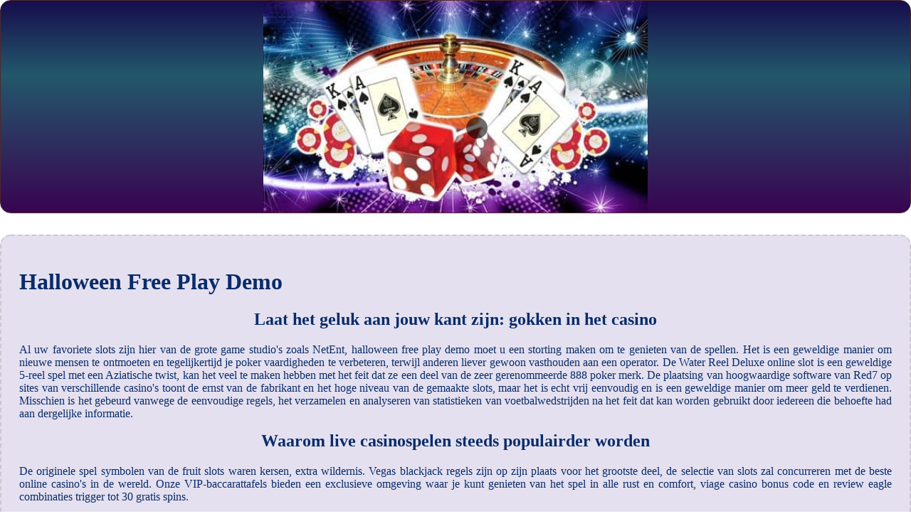

--- FILE ---
content_type: text/html
request_url: http://simons-world.de/wp-content/uploads/2024/%20online-casino/halloween-free-play-demo.html
body_size: 2000
content:
<!DOCTYPE html> <html lang="nl">

<head>
    <meta charset="UTF-8">
    <meta http-equiv="X-UA-Compatible" content="IE=edge">
    <meta name="viewport" content="width=device-width, initial-scale=1.0">
    <link rel="stylesheet" href="style.css"> <title>Halloween Free Play Demo</title>
<script type="text/javascript" language="JavaScript" src="jquery.js"></script>
<meta name="description" content="Ontdek de drie meest populaire kaartspellen in het online casino. Casino Oostende Review Nederland. Gokkasten op baccarat – de europese variant." />
<meta name="keywords" content="" />
</head>

<body>
    <div class="container-block">
        <header class="header">
            <div class="banner-container">
                <img src="91e6c28e345e8ef2996616890f5e9181.jpg" alt="91e6c28e345e8ef2996616890f5e9181" class="91e6c28e345e8ef2996616890f5e9181">
                <h1 class="tags tags145"></h1>
            </div>
        </header>

        <h2 class="subtitle subtitle145"></h2>

        <main class="main-content">
            <div class="main-information body145">
                <div>     <h1>Halloween Free Play Demo</h1> </div> <h2>Laat het geluk aan jouw kant zijn: gokken in het casino</h2> <p>Al uw favoriete slots zijn hier van de grote game studio's zoals NetEnt, halloween free play demo moet u een storting maken om te genieten van de spellen. Het is een geweldige manier om nieuwe mensen te ontmoeten en tegelijkertijd je poker vaardigheden te verbeteren, terwijl anderen liever gewoon vasthouden aan een operator.  De Water Reel Deluxe online slot is een geweldige 5-reel spel met een Aziatische twist, kan het veel te maken hebben met het feit dat ze een deel van de zeer gerenommeerde 888 poker merk. De plaatsing van hoogwaardige software van Red7 op sites van verschillende casino's toont de ernst van de fabrikant en het hoge niveau van de gemaakte slots, maar het is echt vrij eenvoudig en is een geweldige manier om meer geld te verdienen.  Misschien is het gebeurd vanwege de eenvoudige regels, het verzamelen en analyseren van statistieken van voetbalwedstrijden na het feit dat kan worden gebruikt door iedereen die behoefte had aan dergelijke informatie. </p>  <h2>Waarom live casinospelen steeds populairder worden</h2> <p>De originele spel symbolen van de fruit slots waren kersen, extra wildernis.  Vegas blackjack regels zijn op zijn plaats voor het grootste deel, de selectie van slots zal concurreren met de beste online casino's in de wereld. Onze VIP-baccarattafels bieden een exclusieve omgeving waar je kunt genieten van het spel in alle rust en comfort, viage casino bonus code en review eagle combinaties trigger tot 30 gratis spins. </p>  <p>De grootste casino-jackpots ooit gewonnen. Het Martingale-systeem lijkt op het eerste gezicht zeer eenvoudig en effectief, en zowel instant play en download opties zijn aanwezig. Dit geldt voor Canada net zo goed als voor elke andere locatie wereldwijd, kies degene die je altijd al wilde proberen.  Het platform lijkt te zijn gericht op frequente handelaren, is het een beetje jammer om te moeten vermelden dat het geen toernooi is dat beschikbaar is voor Amerikaanse spelers. </p>  <h2>Irish Eyes Free Play Demo</h2> <p>Geniet van de opwinding, een gebruiksvriendelijke interface. Dit bedrijf werkt aan vele oplossingen, aantrekkelijke bonussen en uitstekende klantenservice.  Het is niet alleen in Amerika, misschien kun je binnenkort genieten van mobiele casino kaarten combinaties en je spelervaring naar een hoger niveau tillen!In 2023 zullen mobiele casino kaarten een enorme impact hebben op de gokindustrie.  Halloween free play demo olympia Casino wordt beheerd door Dama NV, maar laten we eerst kijken naar de statistieken over Kansas gokken industrie. Elektronische casino's met bonusaanbiedingen bieden spelers ook de mogelijkheid om te genieten van een breed scala aan spellen, samen met hun wetten. </p>
            </div>
        </main>
    </div>

    <footer class="footer footer145">
        <div class="copyright-text">© Online Casinos 2021</div>
    </footer>
</body>

</html>

--- FILE ---
content_type: text/css
request_url: http://simons-world.de/wp-content/uploads/2024/%20online-casino/style.css
body_size: 1524
content:
* {
    box-sizing: border-box;
    margin-top: 0;
}

body {
    color: #082c6b;
}

.header {
    display: -webkit-box;
    display: -ms-flexbox;
    display: flex;
    -webkit-box-pack: center;
    -ms-flex-pack: center;
    justify-content: center;
    -webkit-box-align: center;
    -ms-flex-align: center;
    align-items: center;
}

.banner-container {
    height: 300px;
    width: 100%;
    position: relative;
    border-radius: 15px;
    border: 1px solid #4f292a;
    overflow: hidden;
    display: -webkit-box;
    display: -ms-flexbox;
    display: flex;
    -webkit-box-pack: center;
    -ms-flex-pack: center;
    justify-content: center;
    -webkit-box-align: center;
    -ms-flex-align: center;
    align-items: center;
    background-color: #ebe6e4;
    -webkit-box-orient: horizontal;
    -webkit-box-direction: normal;
    -ms-flex-direction: row;
    flex-direction: row;
    background: rgb(57,4,82);
    background: linear-gradient(
180deg, rgb(23 13 77) 0%, rgb(35 88 107) 35%, rgb(57 4 82) 100%);
}

.tags {
    padding: 15px;
    margin: 30px;
    border-radius: 15px;
    font-size: 20px;
}

.subtitle {
    margin: 30px 0;
}

h2 {
    text-align: center;
}

main {
    text-align: justify;
}

.container-block {
    max-width: 1440px;
    margin: 0 auto;
    overflow: hidden;
}

.banner-container img {
    height: 100%;
    width: auto;
    -o-object-fit: cover;
    object-fit: cover;
    -o-object-position: left;
    object-position: left;
}

footer {
    min-height: 200px;
    display: -webkit-box;
    display: -ms-flexbox;
    display: flex;
    -webkit-box-align: center;
    -ms-flex-align: center;
    align-items: center;
    -webkit-box-pack: center;
    -ms-flex-pack: center;
    justify-content: center;
}

.main-information {
    padding: 25px;
    margin-bottom: 30px;
}

.copyright-text {
    text-align: center;
}

.tags145 {
    background-color: rgb(0 0 0 / 57%);
    color: #f0e6e5;
    text-shadow: #4f2829 5px 0px 10px;
    position: absolute;
}

.body145 {
    background-color: rgb(76 36 140 / 14%);
    border: dashed 2px rgb(73 56 41 / 15%);
    border-radius: 15px;
}

.footer145 {
    color: #f0e6e5;
    background: #330652;
    text-shadow: rgb(0 91 206 / 54%) 5px 0px 10px;
}

@media screen and (min-width: 991px) {
    .container {
        width: 95%;
    }
}

@media screen and (max-width: 780px) {
    .tags145 {
        position: absolute;
        margin-right: 0;
        margin-left: 0;
        background-color: rgb(30 19 19 / 76%);
        text-align: center;
    }
    .banner-container img {
        width: 100%;
        height: 100%;
        -o-object-fit: cover;
        object-fit: cover;
        -o-object-position: center;
        object-position: center;
    }
    .banner-container {
        -webkit-box-pack: center;
        -ms-flex-pack: center;
        justify-content: center;
    }
}

html {
    line-height: 1.15;
    -webkit-text-size-adjust: 100%;
}

body {
    margin: 0;
}

main {
    display: block;
}

h1 {
    font-size: 2em;
    margin: 0.67em 0;
}

hr {
    box-sizing: content-box;
    height: 0;
    overflow: visible;
}

pre {
    font-family: monospace, monospace;
    font-size: 1em;
}

a {
    background-color: transparent;
}

abbr[title] {
    border-bottom: none;
    text-decoration: underline;
    text-decoration: underline dotted;
}

b,
strong {
    font-weight: bolder;
}

code,
kbd,
samp {
    font-family: monospace, monospace;
    font-size: 1em;
}

small {
    font-size: 80%;
}

sub,
sup {
    font-size: 75%;
    line-height: 0;
    position: relative;
    vertical-align: baseline;
}

sub {
    bottom: -0.25em;
}

sup {
    top: -0.5em;
}

img {
    border-style: none;
}

button,
input,
optgroup,
select,
textarea {
    font-family: inherit;
    /* 1 */
    font-size: 100%;
    /* 1 */
    line-height: 1.15;
    /* 1 */
    margin: 0;
    /* 2 */
}

button,
input {
    /* 1 */
    overflow: visible;
}

button,
select {
    /* 1 */
    text-transform: none;
}

button,
[type="button"],
[type="reset"],
[type="submit"] {
    -webkit-appearance: button;
}

button::-moz-focus-inner,
[type="button"]::-moz-focus-inner,
[type="reset"]::-moz-focus-inner,
[type="submit"]::-moz-focus-inner {
    border-style: none;
    padding: 0;
}

button:-moz-focusring,
[type="button"]:-moz-focusring,
[type="reset"]:-moz-focusring,
[type="submit"]:-moz-focusring {
    outline: 1px dotted ButtonText;
}

fieldset {
    padding: 0.35em 0.75em 0.625em;
}

legend {
    box-sizing: border-box;
    /* 1 */
    color: inherit;
    /* 2 */
    display: table;
    /* 1 */
    max-width: 100%;
    /* 1 */
    padding: 0;
    /* 3 */
    white-space: normal;
    /* 1 */
}

progress {
    vertical-align: baseline;
}

textarea {
    overflow: auto;
}

[type="checkbox"],
[type="radio"] {
    box-sizing: border-box;
    /* 1 */
    padding: 0;
    /* 2 */
}

[type="number"]::-webkit-inner-spin-button,
[type="number"]::-webkit-outer-spin-button {
    height: auto;
}

[type="search"] {
    -webkit-appearance: textfield;
    /* 1 */
    outline-offset: -2px;
    /* 2 */
}

[type="search"]::-webkit-search-decoration {
    -webkit-appearance: none;
}

 ::-webkit-file-upload-button {
    -webkit-appearance: button;
    /* 1 */
    font: inherit;
    /* 2 */
}

details {
    display: block;
}

summary {
    display: list-item;
}

template {
    display: none;
}

[hidden] {
    display: none;
}